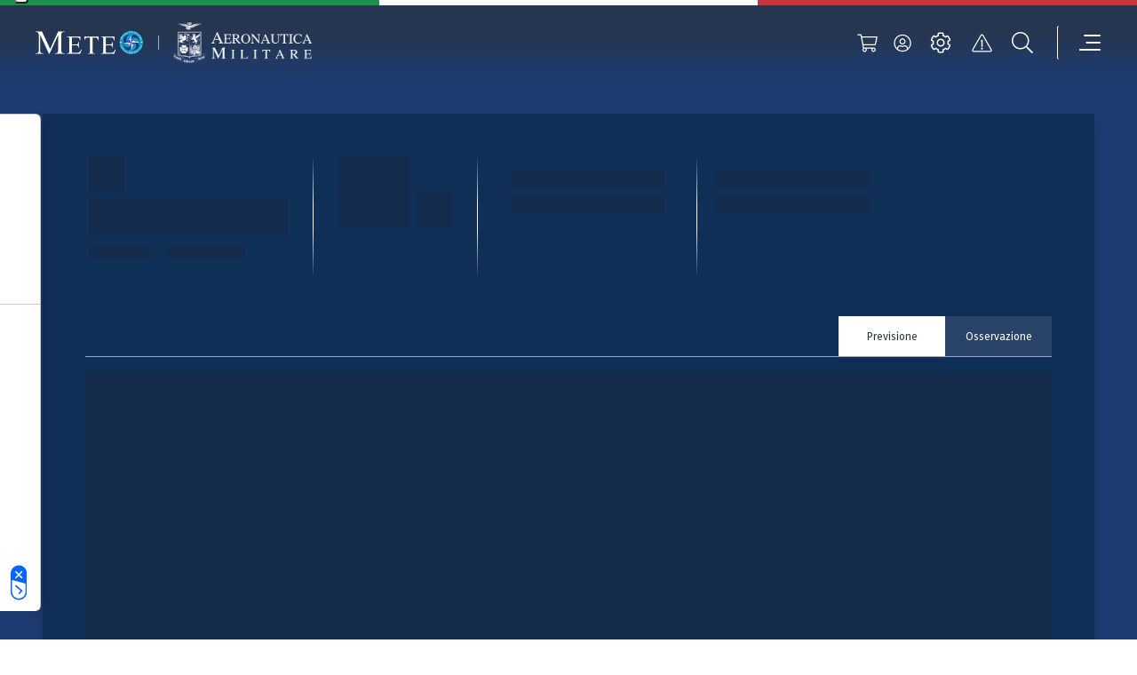

--- FILE ---
content_type: text/html; charset=UTF-8
request_url: https://www.meteoam.it/it/meteo-citta/sant-egidio-alla-vibrata
body_size: 9014
content:




<!DOCTYPE html>
<html lang="en">
	<head>
		<!-- Required meta tags -->
		<meta charset="utf-8" />
		<meta name="viewport" content="width=device-width, initial-scale=1" />

		
		
		

	


	
	<title>Previsioni Meteo Sant'Egidio alla Vibrata | Meteo Aeronautica Militare</title>
	<meta name = "description" content="Scopri le previsioni meteo per la città di Sant'Egidio alla Vibrata più aggiornate, fino a 3 giorni prima, elaborate da Meteo Aeronautica Militare.">
	<meta name = "robots" content = "index, follow">
	
	<meta property="og:title" content="Previsioni Meteo Sant'Egidio alla Vibrata | Meteo Aeronautica Militare">
	
	<meta name="twitter:card" content="summary" />
	<meta name="twitter:title" content="Previsioni Meteo Sant'Egidio alla Vibrata | Meteo Aeronautica Militare" />
	<meta name="twitter:description" content="Scopri le previsioni meteo per la città di Sant'Egidio alla Vibrata più aggiornate, fino a 3 giorni prima, elaborate da Meteo Aeronautica Militare." />


		
		





	
		<!-- (OLD COOCKIE) CookiePro Cookies Consent Notice start for www.meteoam.it 
		<script src="https://cookie-cdn.cookiepro.com/scripttemplates/otSDKStub.js"  type="text/javascript" charset="UTF-8" data-domain-script="418ed025-db07-47bb-b8f5-7c262fee77d4" ></script>
		<script type="text/javascript">
			function OptanonWrapper() { }
		</script> -->
		<!-- CookiePro Cookies Consent Notice end for www.meteoam.it -->

                <script type="text/javascript" src="//embeds.iubenda.com/widgets/71968a5a-2228-4929-a9f8-d5f53296e11c.js"></script>
						
		<!-- Style CSS -->
		<link rel="stylesheet" href="//www-static.meteoam.it/674/AMstyleCSS.css" />

		<!-- Web Components -->
		<script defer src="https://www-static.meteoam.it/674/AMwebcomponents.bundle.js"></script>
		
		<!-- Matomo -->
		    <script>
		        var _paq = window._paq = window._paq || [];
		        /* tracker methods like "setCustomDimension" should be called before "trackPageView" */
		        _paq.push(['trackPageView']);
		        _paq.push(['enableLinkTracking']);
		        (function () {
		            var u = "//analytics.difesa.it/";
		            _paq.push(['setTrackerUrl', u + 'analytics.php']);
		            _paq.push(['setSiteId', '10']);
		            var d = document, g = d.createElement('script'), s = d.getElementsByTagName('script')[0];
		            //g.async = true; g.src = u + 'matomo.js'; s.parentNode.insertBefore(g, s);
		            g.type = "text/javascript"; g.async = true; g.defer = true; g.src = u + "analytics.php"; s.parentNode.insertBefore(g, s);
		        })();
		    </script>
		<!-- End Matomo Code -->
		
		
		<link rel="dns-prefetch" href="//api.meteoam.it/">
		<link rel="dns-prefetch" href="//www-static.meteoam.it/">
		<link rel="preconnect" href="https://api.meteoam.it" />
		<link rel="preconnect" href="https://www-static.meteoam.it" />
				


	</head>
	<body>
		
		<noscript>You need to enable JavaScript to run this app.</noscript>
		
		

	
	
	<!-------- start:: Iframe Listener  -------->
	
		
			<script>
				var iframeData =  {"AMGenericLinkPage":{"_link_":"https://www.meteoam.it/it/dettaglio-localita-generica","id":1665041137015}};
			</script>
			<section class="web-component" data-web-app="IframeListener" data-wcs-varname="iframeData"></section>
		
		
		
	<!-------- end:: Iframe Listener  -------->
	
	
			<header id="header" class="container-fluid position-fixed blurred">
			<!-------- start:: Istitutional Flag  -------->
			<section>
				<div class="row italian-flag">
					<div class="col green-section"></div>
					<div class="col white-section"></div>
					<div class="col red-section"></div>
				</div>
			</section>
			<!-------- end:: Istitutional Flag  -------->

			<!-------- start:: Navbar -------->
			<div class="container">
				<div id="menu" class="row justify-content-between align-items-center navbar" role="navigation">
					<!-------- start:: Navbar Logos  -------->										
					<div class="logos-section-container">
						<div class="logos-section-row">
							<div class="logos-section-col am-home-logo">
								<a title="Homepage"  href="https://www.meteoam.it/it/home">
									<img src="https://cm.meteoam.it/it/media/1579687924042/native/LogoMeteo.png" 
										alt="Homepage"
										width="169" 
										height="70" />
								</a>
							</div>
							<div class="am-logo-home-vr"></div>
								
								
						         <div class="logos-section-col logo-0">
									<a href="http://www.aeronautica.difesa.it" 
							         	title="Aeronautica Militare" 
							         	target="_blank">
							         	<img
											src="https://cm.meteoam.it/it/media/1579687924097/native/Araldica_AM_Negativo.png"
											alt="Aeronautica Militare"
											height="31"
											width="156"
										/>
							         </a>
								</div>					         
				    		
							
						</div>
					</div>
					<!-------- end:: Navbar Logos  -------->

					<!-------- start:: Navbar Utilities  -------->
					<div class="col-auto d-flex">
						<script>
							var cartStatus = {"restapi_ecommerce":"https://api.meteoam.it/ecommerce","Labels":{},"URL_Cart":"https://www.meteoam.it/it/dati-e-prodotti"};
						</script>
						<section class="web-component" data-web-app="CartStatus" data-wcs-varname="cartStatus"></section>
						
					
						<script>
							var loginStatus =  {"URL_Login":"https://www.meteoam.it/it/login","URL_PrivateArea":"https://www.meteoam.it/it/area-privata"};
						</script>
						<section class="web-component" data-web-app="LoginStatus" data-wcs-varname="loginStatus"></section>
						<section class="web-component" data-web-app="HeaderNavbar"></section>
					</div>
					<!-------- end:: Navbar Utilities  -------->
				</div>
			</div>
			<!-------- end:: Navbar  -------->
			<script>
				var headerData =  {"settings_data":{"mobile_title":"Impostazioni del sito","icon_text":"LEGENDA SIMBOLI","settings_text":"\u00c9 possibile definire le unit\u00e0 di misura preferite da applicare al Meteogramma delle previsioni di punto cui si accede dal campo di ricerca delle localit\u00e0.\r\nPer informazioni sulla simbologia in uso consultare la legenda al link in basso","settings":[{"setting_id":"Temperatura","setting_name":"Temperatura","options":[{"id":1,"value":"Celsius"},{"id":2,"value":"Fahrenheit"}]},{"setting_id":"DirezioneVento","setting_name":"Direzione del vento","options":[{"id":1,"value":"Gradi"},{"id":2,"value":"Punti Cardinali"}]},{"setting_id":"VelocitaVento","setting_name":"Velocit\u00e0 del vento","options":[{"id":1,"value":"Km/h"},{"id":2,"value":"Nodi"}]}],"_link_":"https://www.meteoam.it/it/legenda-simboli"},"menu_data":[{"subtype":"AMCategoryPage","children":[{"subtype":"AMCategoryPage","children":[{"subtype":"AMCategoryPage","children":[{"subtype":"AMMapPage","ncode":"Placed","_link_":"https://www.meteoam.it/it/mappa-previsioni-osservazioni","nrank":"1","id":1579688102993,"AMMenuLabel":"Mappa di dettaglio","type":"Page","parents":[]},{"subtype":"AMMapPage","ncode":"Placed","_link_":"https://www.meteoam.it/it/pagina-mappa-radar-predittivo","nrank":"2","id":6666603506390,"AMMenuLabel":"Radar e Intelligenza Artificiale","type":"Page","parents":[]}],"ncode":"Placed","nrank":"2","id":6666603506031,"AMMenuLabel":"Mappe","type":"Page","parents":[]},{"subtype":"AMCategoryPage","children":[{"subtype":"AMMapPage","ncode":"Placed","_link_":"https://www.meteoam.it/it/previsioni-mare","nrank":"1","id":1665041100001,"AMMenuLabel":"Mappa Mare","type":"Page","parents":[]},{"subtype":"AMMapPage","ncode":"Placed","_link_":"https://www.meteoam.it/it/meteomar","nrank":"2","id":1665041136041,"AMMenuLabel":"Mappa Meteomar","type":"Page","parents":[]},{"subtype":"AMGenericPage","ncode":"Placed","_link_":"https://www.meteoam.it/it/messaggio-meteomar","nrank":"3","id":6666601278581,"AMMenuLabel":"Bollettino Meteomar","type":"Page","parents":[]},{"subtype":"AMMapPage","ncode":"Placed","_link_":"https://www.meteoam.it/it/avviso-burrasca","nrank":"4","id":1665041136148,"AMMenuLabel":"Avviso di burrasca","type":"Page","parents":[]}],"ncode":"Placed","nrank":"3","id":1579687924803,"AMMenuLabel":"Mare","type":"Page","parents":[]},{"subtype":"AMCategoryPage","children":[{"subtype":"AMMapPage","ncode":"Placed","_link_":"https://www.meteoam.it/it/mappa-montagna","nrank":"1","id":1665041140962,"AMMenuLabel":"Mappa Montagna","type":"Page","parents":[]},{"subtype":"AMGenericPage","ncode":"Placed","_link_":"https://www.meteoam.it/it/meteomont","nrank":"2","id":1665041229622,"AMMenuLabel":"Meteomont","type":"Page","parents":[]}],"ncode":"Placed","nrank":"4","id":6666601245008,"AMMenuLabel":"Montagna","type":"Page","parents":[]},{"subtype":"AMCategoryPage","children":[{"subtype":"AMGenericPage","ncode":"Placed","_link_":"https://www.meteoam.it/it/osservazione-co2","nrank":"1","id":1665040946872,"AMMenuLabel":"CO2","type":"Page","parents":[]},{"subtype":"AMGenericPage","ncode":"Placed","_link_":"https://www.meteoam.it/it/ozono-sondaggio","nrank":"2","id":1665041117565,"AMMenuLabel":"Ozono Sondaggio","type":"Page","parents":[]},{"subtype":"AMGenericPage","ncode":"Placed","_link_":"https://www.meteoam.it/it/osservazione-ozono-uv","nrank":"3","id":1665040948274,"AMMenuLabel":"Ozono UV","type":"Page","parents":[]},{"subtype":"AMGenericPage","ncode":"Placed","_link_":"https://www.meteoam.it/it/metano","nrank":"4","id":1665041117295,"AMMenuLabel":"Metano","type":"Page","parents":[]}],"ncode":"Placed","nrank":"5","id":1579687924838,"AMMenuLabel":"Osservazioni Ambientali","type":"Page","parents":[]},{"subtype":"AMGenericPage","ncode":"Placed","_link_":"https://www.meteoam.it/it/previsioni-testuali","nrank":"6","id":1579688104185,"AMMenuLabel":"Previsioni Testuali","type":"Page","parents":[]},{"subtype":"AMCategoryPage","children":[{"subtype":"AMMapPage","ncode":"Placed","_link_":"https://www.meteoam.it/it/abruzzo","nrank":"1","id":1665041387339,"AMMenuLabel":"Abruzzo","type":"Page","parents":[]},{"subtype":"AMMapPage","ncode":"Placed","_link_":"https://www.meteoam.it/it/basilicata","nrank":"2","id":1665041387954,"AMMenuLabel":"Basilicata","type":"Page","parents":[]},{"subtype":"AMMapPage","ncode":"Placed","_link_":"https://www.meteoam.it/it/calabria","nrank":"3","id":1665041388098,"AMMenuLabel":"Calabria","type":"Page","parents":[]},{"subtype":"AMMapPage","ncode":"Placed","_link_":"https://www.meteoam.it/it/campania","nrank":"4","id":1665041388201,"AMMenuLabel":"Campania","type":"Page","parents":[]},{"subtype":"AMMapPage","ncode":"Placed","_link_":"https://www.meteoam.it/it/emilia-romagna","nrank":"5","id":1665041388443,"AMMenuLabel":"Emilia Romagna","type":"Page","parents":[]},{"subtype":"AMMapPage","ncode":"Placed","_link_":"https://www.meteoam.it/it/friuli-venezia-giulia","nrank":"6","id":1665041388920,"AMMenuLabel":"Friuli Venezia Giulia","type":"Page","parents":[]},{"subtype":"AMMapPage","ncode":"Placed","_link_":"https://www.meteoam.it/it/lazio","nrank":"7","id":1665040942841,"AMMenuLabel":"Lazio","type":"Page","parents":[]},{"subtype":"AMMapPage","ncode":"Placed","_link_":"https://www.meteoam.it/it/liguria","nrank":"8","id":1665041389488,"AMMenuLabel":"Liguria","type":"Page","parents":[]},{"subtype":"AMMapPage","ncode":"Placed","_link_":"https://www.meteoam.it/it/lombardia","nrank":"9","id":1665041389955,"AMMenuLabel":"Lombardia","type":"Page","parents":[]},{"subtype":"AMMapPage","ncode":"Placed","_link_":"https://www.meteoam.it/it/marche","nrank":"10","id":1665041390075,"AMMenuLabel":"Marche","type":"Page","parents":[]},{"subtype":"AMMapPage","ncode":"Placed","_link_":"https://www.meteoam.it/it/molise","nrank":"11","id":1665041390309,"AMMenuLabel":"Molise","type":"Page","parents":[]},{"subtype":"AMMapPage","ncode":"Placed","_link_":"https://www.meteoam.it/it/piemonte","nrank":"12","id":1665041391450,"AMMenuLabel":"Piemonte","type":"Page","parents":[]},{"subtype":"AMMapPage","ncode":"Placed","_link_":"https://www.meteoam.it/it/puglia","nrank":"13","id":1665041391709,"AMMenuLabel":"Puglia","type":"Page","parents":[]},{"subtype":"AMMapPage","ncode":"Placed","_link_":"https://www.meteoam.it/it/sardegna","nrank":"14","id":1665041392028,"AMMenuLabel":"Sardegna","type":"Page","parents":[]},{"subtype":"AMMapPage","ncode":"Placed","_link_":"https://www.meteoam.it/it/sicilia","nrank":"15","id":1665041392577,"AMMenuLabel":"Sicilia","type":"Page","parents":[]},{"subtype":"AMMapPage","ncode":"Placed","_link_":"https://www.meteoam.it/it/toscana","nrank":"16","id":1665041392762,"AMMenuLabel":"Toscana","type":"Page","parents":[]},{"subtype":"AMMapPage","ncode":"Placed","_link_":"https://www.meteoam.it/it/trentino-alto-adige","nrank":"17","id":1665041393354,"AMMenuLabel":"Trentino Alto Adige","type":"Page","parents":[]},{"subtype":"AMMapPage","ncode":"Placed","_link_":"https://www.meteoam.it/it/umbria","nrank":"18","id":1665041393553,"AMMenuLabel":"Umbria","type":"Page","parents":[]},{"subtype":"AMMapPage","ncode":"Placed","_link_":"https://www.meteoam.it/it/val-d-aosta","nrank":"19","id":1665041396809,"AMMenuLabel":"Valle d'Aosta","type":"Page","parents":[]},{"subtype":"AMMapPage","ncode":"Placed","_link_":"https://www.meteoam.it/it/veneto","nrank":"20","id":1665041397148,"AMMenuLabel":"Veneto","type":"Page","parents":[]}],"ncode":"Placed","nrank":"7","id":6666601054129,"AMMenuLabel":"Previsioni Regionali","type":"Page","parents":[]},{"subtype":"AMMapPage","ncode":"Placed","_link_":"https://www.meteoam.it/it/previsioni-fine-settimana","nrank":"8","id":1665041446801,"AMMenuLabel":"Previsioni Fine Settimana","type":"Page","parents":[]},{"subtype":"AMGenericPage","ncode":"Placed","_link_":"https://www.meteoam.it/it/previsioni-mensili","nrank":"9","id":1665041100958,"AMMenuLabel":"Previsioni Mensili","type":"Page","parents":[]}],"ncode":"Placed","nrank":"1","id":1579687924795,"AMMenuLabel":"Osservazioni e Previsioni","type":"Page","parents":[]},{"subtype":"AMCategoryPage","children":[{"subtype":"AMGenericPage","ncode":"Placed","_link_":"https://www.meteoam.it/it/segnalazione-fenomeni-intensi","nrank":"1","id":1579688103246,"AMMenuLabel":"Segnalazione Fenomeni Intensi","type":"Page","parents":[]},{"subtype":"AMGenericPage","ncode":"Placed","_link_":"https://www.meteoam.it/it/cicloni-tropicali","nrank":"2","id":1665041117458,"AMMenuLabel":"Cicloni tropicali","type":"Page","parents":[]},{"subtype":"AMGenericPage","ncode":"Placed","_link_":"https://www.meteoam.it/it/storm-naming","nrank":"3","id":1665041117592,"AMMenuLabel":"Storm naming","type":"Page","parents":[]}],"ncode":"Placed","nrank":"2","id":1579687924914,"AMMenuLabel":"Fenomeni Intensi","type":"Page","parents":[]},{"subtype":"AMCategoryPage","children":[{"subtype":"AMGenericPage","ncode":"Placed","_link_":"https://www.meteoam.it/it/swll","nrank":"1","id":1579687998087,"AMMenuLabel":"Carta Significativa - SWLL e SWH","type":"Page","parents":[]},{"subtype":"AMGenericPage","ncode":"Placed","_link_":"https://www.meteoam.it/it/metar-taf","nrank":"2","id":1579688117127,"AMMenuLabel":"Metar e Taf","type":"Page","parents":[]},{"subtype":"AMGenericPage","ncode":"Placed","_link_":"https://www.meteoam.it/it/sigmet","nrank":"3","id":1579688108348,"AMMenuLabel":"Sigmet","type":"Page","parents":[]},{"subtype":"AMGenericPage","ncode":"Placed","_link_":"https://www.meteoam.it/it/airmet","nrank":"4","id":1579688107507,"AMMenuLabel":"Airmet","type":"Page","parents":[]},{"subtype":"AMGenericPage","ncode":"Placed","_link_":"https://www.meteoam.it/it/gafor","nrank":"5","id":1579688010702,"AMMenuLabel":"Gafor","type":"Page","parents":[]},{"subtype":"AMGenericPage","ncode":"Placed","_link_":"https://www.meteoam.it/it/effemeridi","nrank":"6","id":6666602290719,"AMMenuLabel":"Effemeridi","type":"Page","parents":[]}],"ncode":"Placed","nrank":"3","id":1579688014879,"AMMenuLabel":"Meteorologia Aeronautica","type":"Page","parents":[]},{"subtype":"AMCategoryPage","children":[{"subtype":"AMGenericPage","ncode":"Placed","_link_":"https://www.meteoam.it/it/quota","nrank":"2","id":1665041102972,"AMMenuLabel":"Quota","type":"Page","parents":[]},{"subtype":"AMGenericPage","ncode":"Placed","_link_":"https://www.meteoam.it/it/suolo","nrank":"3","id":1665041103408,"AMMenuLabel":"Suolo","type":"Page","parents":[]}],"ncode":"Placed","nrank":"4","id":1579687924970,"AMMenuLabel":"Produzione Grafica","type":"Page","parents":[]},{"subtype":"AMCategoryPage","children":[{"subtype":"AMGenericPage","ncode":"Placed","_link_":"https://www.meteoam.it/it/meteosat","nrank":"1","id":1579687998373,"AMMenuLabel":"Satellite","type":"Page","parents":[]},{"subtype":"AMGenericPage","ncode":"Placed","_link_":"https://www.meteoam.it/it/space-weather","nrank":"2","id":1665040908555,"AMMenuLabel":"Space weather","type":"Page","parents":[]}],"ncode":"Placed","nrank":"6","id":1579687925040,"AMMenuLabel":"Dallo Spazio","type":"Page","parents":[]}],"ncode":"Placed","nrank":"1","id":1579687924794,"AMMenuLabel":"Meteo","type":"Page","parents":[]},{"subtype":"AMCategoryPage","children":[{"subtype":"AMNewsPage","ncode":"Placed","_link_":"https://www.meteoam.it/it/notizie","nrank":"1","id":1579687924708,"AMMenuLabel":"Notizie","type":"Page","parents":[]},{"subtype":"AMMagazinePage","ncode":"Placed","_link_":"https://www.meteoam.it/it/rivista-di-meteorologia","nrank":"2","id":1579687965637,"AMMenuLabel":"Rivista di Meteorologia Aeronautica","type":"Page","parents":[]},{"subtype":"AMCardPage","ncode":"Placed","_link_":"https://www.meteoam.it/it/atlante-delle-nubi","nrank":"3","id":6666603436794,"AMMenuLabel":"Atlante delle nubi","type":"Page","parents":[]},{"subtype":"AMGalleryPage","ncode":"Placed","_link_":"https://www.meteoam.it/it/galleria-fotografica","nrank":"4","id":1579687963044,"AMMenuLabel":"Galleria Fotografica","type":"Page","parents":[]},{"subtype":"AMCategoryPage","children":[{"subtype":"AMGenericPage","ncode":"Placed","_link_":"https://www.meteoam.it/it/contributo-alla-difesa","nrank":"1","id":1665040912143,"AMMenuLabel":"Contributo alla Difesa","type":"Page","parents":[]},{"subtype":"AMGenericPage","ncode":"Placed","_link_":"https://www.meteoam.it/it/contributo-alla-salvaguardia-della-vita-umana","nrank":"2","id":1665041557062,"AMMenuLabel":"Contributo alla salvaguardia della vita umana","type":"Page","parents":[]},{"subtype":"AMGenericPage","ncode":"Placed","_link_":"https://www.meteoam.it/it/collaborazioni-nazionali-ed-internazionali","nrank":"3","id":1665040900630,"AMMenuLabel":"Collaborazioni Nazionali ed Internazionali","type":"Page","parents":[]},{"subtype":"AMGenericPage","ncode":"Placed","_link_":"https://www.meteoam.it/it/assistenza-al-volo","nrank":"4","id":1665040896326,"AMMenuLabel":"Assistenza al volo","type":"Page","parents":[]},{"subtype":"AMGenericPage","ncode":"Placed","_link_":"https://www.meteoam.it/it/rete-osservativa","nrank":"5","id":1665040911966,"AMMenuLabel":"Rete Osservativa","type":"Page","parents":[]},{"subtype":"AMGenericPage","ncode":"Placed","_link_":"https://www.meteoam.it/it/disponibilita-dati","nrank":"6","id":1665041556547,"AMMenuLabel":"Dati Disponibili","type":"Page","parents":[]},{"subtype":"AMGenericPage","ncode":"Placed","_link_":"https://www.meteoam.it/it/modellistica-numerica-servizio-meteorologico-aeronautica","nrank":"7","id":1665040900629,"AMMenuLabel":"Modellistica Numerica","type":"Page","parents":[]},{"subtype":"AMGenericPage","ncode":"Placed","_link_":"https://www.meteoam.it/it/attendibilita-previsioni","nrank":"8","id":1665040912210,"AMMenuLabel":"Attendibilit\u00e0 Previsioni","type":"Page","parents":[]},{"subtype":"AMGenericPage","ncode":"Placed","_link_":"https://www.meteoam.it/it/verifica-dei-modelli-meteorologici","nrank":"9","id":1665040912618,"AMMenuLabel":"Verifica dei Modelli Meteorologici","type":"Page","parents":[]},{"subtype":"AMGenericPage","ncode":"Placed","_link_":"https://www.meteoam.it/it/il-radar-meteorologico","nrank":"10","id":6666603661436,"AMMenuLabel":"Il Radar Meteorologico e la Veglia Aeronautica","type":"Page","parents":[]},{"subtype":"AMGenericPage","ncode":"Placed","_link_":"https://www.meteoam.it/it/i-fulmini","nrank":"11","id":6666602848932,"AMMenuLabel":"I Fulmini","type":"Page","parents":[]},{"subtype":"AMGenericPage","ncode":"Placed","_link_":"https://www.meteoam.it/it/temporali-autorigeneranti","nrank":"12","id":6666603728568,"AMMenuLabel":"Temporali e sistemi Convettivi a Mesoscala V-Shaped","type":"Page","parents":[]},{"subtype":"AMGenericPage","ncode":"Placed","_link_":"https://www.meteoam.it/it/scie-di-condensazione-20250422","nrank":"13","id":6666603070110,"AMMenuLabel":"Le Scie di Condensazione","type":"Page","parents":[]},{"subtype":"AMGenericPage","ncode":"Placed","_link_":"https://www.meteoam.it/it/cenere-vulcanica-20250407","nrank":"14","id":6666603014891,"AMMenuLabel":"Cenere Vulcanica","type":"Page","parents":[]},{"subtype":"AMGenericPage","ncode":"Placed","_link_":"https://www.meteoam.it/it/autosonda","nrank":"15","id":6666601523639,"AMMenuLabel":"Radiosondaggio automatico","type":"Page","parents":[]},{"subtype":"AMGenericPage","ncode":"Placed","_link_":"https://www.meteoam.it/it/le-previsioni-mensili","nrank":"16","id":1665041468982,"AMMenuLabel":"Le previsioni mensili","type":"Page","parents":[]}],"ncode":"Placed","nrank":"5","id":1579687925264,"AMMenuLabel":"Attivit\u00e0 e Cultura Meteorologica","type":"Page","parents":[]}],"ncode":"Placed","nrank":"2","id":1579687925242,"AMMenuLabel":"Notizie e Approfondimenti","type":"Page","parents":[]},{"subtype":"AMEcommercePage","ncode":"Placed","_link_":"https://www.meteoam.it/it/dati-e-prodotti","nrank":"3","id":6666601345305,"AMMenuLabel":"Dati e Prodotti","type":"Page","parents":[]},{"subtype":"AMCategoryPage","children":[{"subtype":"AMGenericPage","ncode":"Placed","_link_":"https://www.meteoam.it/it/cenni-storici","nrank":"1","id":1665040900898,"AMMenuLabel":"Storia","type":"Page","parents":[]},{"subtype":"AMCategoryPage","children":[{"subtype":"AMGenericPage","ncode":"Placed","_link_":"https://www.meteoam.it/it/ufficio-aviazione-generale-meteorologia","nrank":"1","id":1665040900597,"AMMenuLabel":"Stato Maggiore Aeronautica Militare - Ufficio Aviazione Generale e Meteorologia","type":"Page","parents":[]},{"subtype":"AMGenericPage","ncode":"Placed","_link_":"https://www.meteoam.it/it/centro-meteorologia-climatologia-aerospaziale","nrank":"2","id":1665040909803,"AMMenuLabel":"Centro Nazionale di Meteorologia e Climatologia Aerospaziale","type":"Page","parents":[]},{"subtype":"AMGenericPage","ncode":"Placed","_link_":"https://www.meteoam.it/it/centro-tecnico-per-la-meteorologia","nrank":"3","id":1665040909828,"AMMenuLabel":"Centro Tecnico per la Meteorologia","type":"Page","parents":[]},{"subtype":"AMGenericPage","ncode":"Placed","_link_":"https://www.meteoam.it/it/centro-aeronautica-militare-montagna","nrank":"4","id":1665040909872,"AMMenuLabel":"Centro Aeronautica Militare di Montagna","type":"Page","parents":[]},{"subtype":"AMGenericPage","ncode":"Placed","_link_":"https://www.meteoam.it/it/comando-squadra-aerea","nrank":"5","id":1665040912702,"AMMenuLabel":"Comando della Squadra Aerea \u2013 Ufficio per la Meteorologia ","type":"Page","parents":[]},{"subtype":"AMGenericPage","ncode":"Placed","_link_":"https://www.meteoam.it/it/comando-operazioni-aerospaziali","nrank":"6","id":1665040954750,"AMMenuLabel":"Ufficio Meteorologico del Comando Operazioni Aerospaziali","type":"Page","parents":[]}],"ncode":"Placed","nrank":"2","id":1665040912289,"AMMenuLabel":"Enti del Servizio Meteorologico","type":"Page","parents":[]},{"subtype":"AMCategoryPage","children":[{"subtype":"AMMSiteSectionsListPage","ncode":"Placed","_link_":"https://www.meteoam.it/it/collaborazioni-internazionali","nrank":"1","id":1665041615773,"AMMenuLabel":"Collaborazioni Internazionali","type":"Page","parents":[]},{"subtype":"AMCategoryPage","children":[{"Assoc_Named_AMAssetLinked":{"AMTarget":"_blank","name":"Ministero della Difesa","AMURL":"https://www.difesa.it/"},"subtype":"AMLinkPage","ncode":"Placed","nrank":"1","_link_":"https://www.difesa.it/","id":1665041107702,"AMMenuLabel":"Ministero della Difesa","type":"Page","parents":[],"target":"_blank"},{"Assoc_Named_AMAssetLinked":{"AMTarget":"_blank","name":"Aeronautica Militare","AMURL":"https://www.aeronautica.difesa.it/"},"subtype":"AMLinkPage","ncode":"Placed","nrank":"2","_link_":"https://www.aeronautica.difesa.it/","id":1665041107731,"AMMenuLabel":"Aeronautica Militare","type":"Page","parents":[],"target":"_blank"},{"Assoc_Named_AMAssetLinked":{"AMTarget":"_blank","name":"Dipartimento di Protezione Civile \u2013 DPC","AMURL":"https://www.protezionecivile.gov.it/it/"},"subtype":"AMLinkPage","ncode":"Placed","nrank":"3","_link_":"https://www.protezionecivile.gov.it/it/","id":1665041107766,"AMMenuLabel":"Dipartimento di Protezione Civile \u2013 DPC","type":"Page","parents":[],"target":"_blank"},{"Assoc_Named_AMAssetLinked":{"AMTarget":"_blank","name":"World Meteorological Organization \u2013 WMO","AMURL":"https://public.wmo.int/en"},"subtype":"AMLinkPage","ncode":"Placed","nrank":"4","_link_":"https://public.wmo.int/en","id":1665041107800,"AMMenuLabel":"World Meteorological Organization \u2013 WMO","type":"Page","parents":[],"target":"_blank"},{"Assoc_Named_AMAssetLinked":{"AMTarget":"_blank","name":"International Civil Aviation Organization Interna \u2013 ICAO","AMURL":"https://www.icao.int/"},"subtype":"AMLinkPage","ncode":"Placed","nrank":"5","_link_":"https://www.icao.int/","id":1665041107834,"AMMenuLabel":"International Civil Aviation Organization Interna \u2013 ICAO","type":"Page","parents":[],"target":"_blank"},{"Assoc_Named_AMAssetLinked":{"AMTarget":"_blank","name":"European Centre for Medium-Range Weather Forecast-ECM","AMURL":"https://www.ecmwf.int/"},"subtype":"AMLinkPage","ncode":"Placed","nrank":"6","_link_":"https://www.ecmwf.int/","id":1665041107868,"AMMenuLabel":"European Centre for Medium \u2013 Range Weather Forecast  - ECMWF","type":"Page","parents":[],"target":"_blank"},{"Assoc_Named_AMAssetLinked":{"AMTarget":"_blank","name":"European Organization for the Exploitation of Meteorological","AMURL":"https://www.eumetsat.int"},"subtype":"AMLinkPage","ncode":"Placed","nrank":"7","_link_":"https://www.eumetsat.int","id":1665041107902,"AMMenuLabel":"European Organization for the Exploitation of Meteorological Satellites - EUMETSAT","type":"Page","parents":[],"target":"_blank"},{"Assoc_Named_AMAssetLinked":{"AMTarget":"_blank","name":"EUMETNET","AMURL":"https://www.eumetnet.eu"},"subtype":"AMLinkPage","ncode":"Placed","nrank":"8","_link_":"https://www.eumetnet.eu","id":1665041107938,"AMMenuLabel":"EUMETNET","type":"Page","parents":[],"target":"_blank"},{"Assoc_Named_AMAssetLinked":{"AMTarget":"_blank","name":"Intergovernmental Panel on Climate Change - IPCC","AMURL":"https://www.ipcc.ch/"},"subtype":"AMLinkPage","ncode":"Placed","nrank":"9","_link_":"https://www.ipcc.ch/","id":1665041107972,"AMMenuLabel":"Intergovernmental Panel on Climate Change - IPCC","type":"Page","parents":[],"target":"_blank"}],"ncode":"Placed","nrank":"3","id":1579687925322,"AMMenuLabel":"Siti Istituzionali","type":"Page","parents":[]}],"ncode":"Placed","nrank":"3","id":1579687925329,"AMMenuLabel":"Attivit\u00e0 Istituzionali","type":"Page","parents":[]},{"subtype":"AMGenericPage","ncode":"Placed","_link_":"https://www.meteoam.it/it/come-contattarci","nrank":"4","id":1665040910023,"AMMenuLabel":"Contatti","type":"Page","parents":[]}],"ncode":"Placed","nrank":"5","id":1579687925277,"AMMenuLabel":"Organizzazione","type":"Page","parents":[]}],"search_data":{"serviceURL":"https://api.meteoam.it/v1/search","Labels":{"Search_Title":"Ricerca","Search_CTA":"Cerca","Search_InputPlaceholder":"Cerca all\u2019interno del sito...","Searched_Results":"Risultati trovati:","LoadMore_CTA":"Cerca altri risultati","NoResults":"Nessun risultato trovato","ErrorMessage":"E\u2019 stato riscontrato un problema. Riprova per favore."}},"alert_data":{"_link_":"https://www.meteoam.it/it/segnalazione-fenomeni-intensi","TextFromServer":{"validityHours":48,"AMItemsNumber":1,"query":"type eq \"Integration-Message\" and name sw \"AVVISI/FXIY97\"","Title":"Avvisi Fenomeni intensi","AMChannel":"76057f5ddfc0483d899635d5b60152d7","Info":null,"URL":"https://cm.meteoam.it/content/published/api/v1.1/items?channelToken=76057f5ddfc0483d899635d5b60152d7&fields=all&limit=1&orderBy=fields.date:desc","AMAdditionalQuery":"and name sw \"AVVISI/FXIY97\"","Type":"Integration","AMIntegrationType":"Integration-Message","subtype":"AMImageIntegration","AMRemoveHeader":"Si","linesToRemove":1,"id":1579688109334,"AMAdditionalInfo":"{\"data\":{\"integrationType\":\"Integration-Message\",\"integrationImage\":{\"forecastImage\":false,\"getLastCourse\":false},\"integrationMessage\":{\"validityHours\":48}}}"},"Labels":{"Alert_Title":"Previsioni fenomeni intensi","Alert_Subtitle":"a cura del C.N.M.C.A.","Alert_CTA":"VISUALIZZA I FENOMENI INTENSI PRECEDENTI","Secondary_Link":"Vsualizza la pagina storm naming"},"_secondarylink_":"https://www.meteoam.it/it/storm-naming"}};
			</script>
			<section class="web-component" data-wcs-varname="headerData" data-web-app="HeaderPanel"></section>
		</header>	
	

		<!-------- start:: Header  -------->
		
		<!-------- end:: Header  -------->
		
		







	<script>
		var detail_city_obj = {"BackgroundImages":{},"labels":{"Wind":"Vento","MainParameters":"Situazione attuale","Position":"Posizione","Error":"Ops. Si \u00e8 verificato un problema. Per favore, ricarica la pagina.","TabForecast":"Previsione","Pressure":"Pressione","TodayForecast":"Previsione Odierna","Station":"Stazione","Sunset":"Tramonto","LastNewsTitle":"Ultimi Articoli","SEOTitle":"Previsioni Meteo %_nomecitta_% | Meteo Aeronautica Militare","SEODescription":"Scopri le previsioni meteo per la citt\u00e0 di %_nomecitta_% pi\u00f9 aggiornate, fino a 3 giorni prima, elaborate da Meteo Aeronautica Militare.","TabObservation":"Tempo in atto","SecondaryParameters":"Informazioni addizionali","Dew":"Punto di rugiada","Humidity":"Umidit\u00e0","TodayObservation":"Osservazione Odierna","Sunrise":"Alba","HorizontalVisibility":"Visibilit\u00e0 orizzontale","Barometer":"Barometro"},"serviceForecastURL":"https://api.meteoam.it/deda-meteograms/api/GetMeteogram/preset1/","serviceObservationURL":"https://api.meteoam.it/deda-ows/api/GetStationRadius/"}		
	</script>


		
		
		








	<script>
		var location_city_1579688201682 = [{"name":"Sant'Egidio alla Vibrata","lon":"13.719129999999998","region":"Abruzzo","lat":"42.82375"}];		
	</script>
	
	
	<!-------- start:: Meteogram City Section Dettaglio -------->
	<section class="web-component" data-web-app="MeteogramCityPage" data-wcs-varname="detail_city_obj" data-wcs-city='location_city_1579688201682'></section>
	<!-------- end:: Meteogram City Section Dettaglio   -------->
	<script>
		var map_1579688201682 = {
				"url":"https://www-static.meteoam.it/maps/index.html?map=dettaglio&flyto=42.82375,13.719129999999998,9",
				id:"1579688201682"
			};		
	</script>
	
	<section class="web-component" data-web-app="IframeComponent" data-wcs-varname="map_1579688201682"></section>
	
	
		
	







		<!-- start:: News -->        
        <div id="news_homepage" class="container-fluid">
			<div class="news-main-container">
				
			    
			    	
			    
			    
			</div>
		</div>
        <!-------- end:: News  -------->



		
		





	
	
	<!-------- start:: Istitutional Flag  -------->
		<section>
		    <div class="row italian-flag">
		        <div class="col green-section"></div>
		        <div class="col white-section"></div>
		        <div class="col red-section"></div>
		    </div>
		</section>
	<!-------- end:: Istitutional Flag  -------->
	
	<!-------- start:: Footer  -------->
		<footer class="container-fluid">

			<!-- start:: Desktop Main Footer -->
			<div id="desktop-main-footer" class="container desktop-main-footer">
				<div class="row">
					<div class="col-3">
						<h5 class="nav-title-text">PREVISIONI</h5>
						<ul class="nav flex-column">
													         
						         <li>
						         	<a 
						         		title="Mappa di dettaglio" 
						         		href="https://www.meteoam.it/it/mappa-previsioni-osservazioni"
						         		target="_self">
						         			Mappa di dettaglio
						         	</a>						         	
						         </li>
						    						         
						         <li>
						         	<a 
						         		title="Segnalazione Fenomeni Intensi" 
						         		href="https://www.meteoam.it/it/segnalazione-fenomeni-intensi"
						         		target="_self">
						         			Segnalazione Fenomeni Intensi
						         	</a>						         	
						         </li>
						    						         
						         <li>
						         	<a 
						         		title="Previsioni Testuali" 
						         		href="https://www.meteoam.it/it/previsioni-testuali"
						         		target="_self">
						         			Previsioni Testuali
						         	</a>						         	
						         </li>
						    						         
						         <li>
						         	<a 
						         		title="Suolo" 
						         		href="https://www.meteoam.it/it/suolo"
						         		target="_self">
						         			Suolo
						         	</a>						         	
						         </li>
						    						         
						         <li>
						         	<a 
						         		title="Previsioni Mensili" 
						         		href="https://www.meteoam.it/it/previsioni-mensili"
						         		target="_self">
						         			Previsioni Mensili
						         	</a>						         	
						         </li>
						    							
						</ul>
					</div>

					<div class="col-3">
						<h5 class="nav-title-text">METEOROLOGIA AERONAUTICA</h5>
						<ul class="nav flex-column">
													         
						         <li>
						         	<a 
						         		title="Carta Significativa - SWLL e SWH" 
						         		href="https://www.meteoam.it/it/swll"
						         		target="_self">
						         			Carta Significativa - SWLL e SWH
						         	</a>						         	
						         </li>
						    						         
						         <li>
						         	<a 
						         		title="Metar e Taf" 
						         		href="https://www.meteoam.it/it/metar-taf"
						         		target="_self">
						         			Metar e Taf
						         	</a>						         	
						         </li>
						    						         
						         <li>
						         	<a 
						         		title="Sigmet" 
						         		href="https://www.meteoam.it/it/sigmet"
						         		target="_self">
						         			Sigmet
						         	</a>						         	
						         </li>
						    						         
						         <li>
						         	<a 
						         		title="Airmet" 
						         		href="https://www.meteoam.it/it/airmet"
						         		target="_self">
						         			Airmet
						         	</a>						         	
						         </li>
						    						         
						         <li>
						         	<a 
						         		title="Gafor" 
						         		href="https://www.meteoam.it/it/gafor"
						         		target="_self">
						         			Gafor
						         	</a>						         	
						         </li>
						    
						</ul>
					</div>

					<div class="col-3">
						<h5 class="nav-title-text">MARE E MONTAGNA</h5>
						<ul class="nav flex-column">
													         
						         <li>
						         	<a 
						         		title="Mappa Mare" 
						         		href="https://www.meteoam.it/it/previsioni-mare"
						         		target="_self">
						         			Mappa Mare
						         	</a>						         	
						         </li>
						    						         
						         <li>
						         	<a 
						         		title="Avviso di burrasca" 
						         		href="https://www.meteoam.it/it/avviso-burrasca"
						         		target="_self">
						         			Avviso di burrasca
						         	</a>						         	
						         </li>
						    						         
						         <li>
						         	<a 
						         		title="Mappa Meteomar" 
						         		href="https://www.meteoam.it/it/meteomar"
						         		target="_self">
						         			Mappa Meteomar
						         	</a>						         	
						         </li>
						    						         
						         <li>
						         	<a 
						         		title="Mappa Montagna" 
						         		href="https://www.meteoam.it/it/mappa-montagna"
						         		target="_self">
						         			Mappa Montagna
						         	</a>						         	
						         </li>
						    						         
						         <li>
						         	<a 
						         		title="Meteomont" 
						         		href="https://www.meteoam.it/it/meteomont"
						         		target="_self">
						         			Meteomont
						         	</a>						         	
						         </li>
						    
						</ul>
					</div>

					<div class="col-3">
						<h5 class="nav-title-text">INFORMAZIONE</h5>
						<ul class="nav flex-column">
													         
						         <li>
						         	<a 
						         		title="Rivista di Meteorologia Aeronautica" 
						         		href="https://www.meteoam.it/it/rivista-di-meteorologia"
						         		target="_self">
						         			Rivista di Meteorologia Aeronautica
						         	</a>						         	
						         </li>
						    						         
						         <li>
						         	<a 
						         		title="Notizie" 
						         		href="https://www.meteoam.it/it/notizie"
						         		target="_self">
						         			Notizie
						         	</a>						         	
						         </li>
						    						         
						         <li>
						         	<a 
						         		title="Collaborazioni Nazionali ed Internazionali" 
						         		href="https://www.meteoam.it/it/collaborazioni-nazionali-ed-internazionali"
						         		target="_self">
						         			Collaborazioni Nazionali ed Internazionali
						         	</a>						         	
						         </li>
						    						         
						         <li>
						         	<a 
						         		title="Galleria Fotografica" 
						         		href="https://www.meteoam.it/it/galleria-fotografica"
						         		target="_self">
						         			Galleria Fotografica
						         	</a>						         	
						         </li>
						    						         
						         <li>
						         	<a 
						         		title="Contatti" 
						         		href="https://www.meteoam.it/it/come-contattarci"
						         		target="_self">
						         			Contatti
						         	</a>						         	
						         </li>
						    
						</ul>
					</div>
				</div>
			</div>
			<!-- end:: Desktop Main Footer -->

			<!-- start:: Mobile Main Footer -->
			<div id="mobile-main-footer" class="container mobile-main-footer">
				<div id="accordionsFooter" class="accordion accordion-flush">
					<div class="accordion-item">
						<h2 class="accordion-header" id="flush-headingOne1">
							<button
								class="accordion-button collapsed"
								type="button"
								data-bs-toggle="collapse"
								data-bs-target="#collapseFooter-1"
								aria-expanded="false"
								aria-controls="collapseFooter-1"
							>
								PREVISIONI
							</button>
						</h2>
						<div
							id="collapseFooter-1"
							class="accordion-collapse collapse"
							aria-labelledby="flush-headingOne1"
							data-bs-parent="#accordionsFooter"
						>
							<div class="accordion-body">
								<ul class="nav flex-column">
															         
								         <li>
								         	<a 
								         		title="Mappa di dettaglio" 
								         		href="https://www.meteoam.it/it/mappa-previsioni-osservazioni"
								         		target="_self">
								         			Mappa di dettaglio
								         	</a>						         	
								         </li>
								    						         
								         <li>
								         	<a 
								         		title="Segnalazione Fenomeni Intensi" 
								         		href="https://www.meteoam.it/it/segnalazione-fenomeni-intensi"
								         		target="_self">
								         			Segnalazione Fenomeni Intensi
								         	</a>						         	
								         </li>
								    						         
								         <li>
								         	<a 
								         		title="Previsioni Testuali" 
								         		href="https://www.meteoam.it/it/previsioni-testuali"
								         		target="_self">
								         			Previsioni Testuali
								         	</a>						         	
								         </li>
								    						         
								         <li>
								         	<a 
								         		title="Suolo" 
								         		href="https://www.meteoam.it/it/suolo"
								         		target="_self">
								         			Suolo
								         	</a>						         	
								         </li>
								    						         
								         <li>
								         	<a 
								         		title="Previsioni Mensili" 
								         		href="https://www.meteoam.it/it/previsioni-mensili"
								         		target="_self">
								         			Previsioni Mensili
								         	</a>						         	
								         </li>
								    
								</ul>
							</div>
						</div>
					</div>
					<div class="accordion-item">					
						<h2 class="accordion-header" id="flush-headingOne2">
							<button
								class="accordion-button collapsed"
								type="button"
								data-bs-toggle="collapse"
								data-bs-target="#collapseFooter-2"
								aria-expanded="false"
								aria-controls="collapseFooter-2"
							>
								METEOROLOGIA AERONAUTICA
							</button>
						</h2>
						<div
							id="collapseFooter-2"
							class="accordion-collapse collapse"
							aria-labelledby="flush-headingOne2"
							data-bs-parent="#accordionsFooter"
						>
							<div class="accordion-body">
								<ul class="nav flex-column">
															         
								         <li>
								         	<a 
								         		title="Carta Significativa - SWLL e SWH" 
								         		href="https://www.meteoam.it/it/swll"
								         		target="_self">
								         			Carta Significativa - SWLL e SWH
								         	</a>						         	
								         </li>
								    						         
								         <li>
								         	<a 
								         		title="Metar e Taf" 
								         		href="https://www.meteoam.it/it/metar-taf"
								         		target="_self">
								         			Metar e Taf
								         	</a>						         	
								         </li>
								    						         
								         <li>
								         	<a 
								         		title="Sigmet" 
								         		href="https://www.meteoam.it/it/sigmet"
								         		target="_self">
								         			Sigmet
								         	</a>						         	
								         </li>
								    						         
								         <li>
								         	<a 
								         		title="Airmet" 
								         		href="https://www.meteoam.it/it/airmet"
								         		target="_self">
								         			Airmet
								         	</a>						         	
								         </li>
								    						         
								         <li>
								         	<a 
								         		title="Gafor" 
								         		href="https://www.meteoam.it/it/gafor"
								         		target="_self">
								         			Gafor
								         	</a>						         	
								         </li>
								    
								</ul>
							</div>
						</div>
					</div>
					<div class="accordion-item">
						<h2 class="accordion-header" id="flush-headingOne3">
							<button
								class="accordion-button collapsed"
								type="button"
								data-bs-toggle="collapse"
								data-bs-target="#collapseFooter-3"
								aria-expanded="false"
								aria-controls="collapseFooter-3"
							>
								MARE E MONTAGNA
							</button>
						</h2>
						<div
							id="collapseFooter-3"
							class="accordion-collapse collapse"
							aria-labelledby="flush-headingOne3"
							data-bs-parent="#accordionsFooter"
						>
							<div class="accordion-body">
								<ul class="nav flex-column">
															         
								         <li>
								         	<a 
								         		title="Mappa Mare" 
								         		href="https://www.meteoam.it/it/previsioni-mare"
								         		target="_self">
								         			Mappa Mare
								         	</a>						         	
								         </li>
								    						         
								         <li>
								         	<a 
								         		title="Avviso di burrasca" 
								         		href="https://www.meteoam.it/it/avviso-burrasca"
								         		target="_self">
								         			Avviso di burrasca
								         	</a>						         	
								         </li>
								    						         
								         <li>
								         	<a 
								         		title="Mappa Meteomar" 
								         		href="https://www.meteoam.it/it/meteomar"
								         		target="_self">
								         			Mappa Meteomar
								         	</a>						         	
								         </li>
								    						         
								         <li>
								         	<a 
								         		title="Mappa Montagna" 
								         		href="https://www.meteoam.it/it/mappa-montagna"
								         		target="_self">
								         			Mappa Montagna
								         	</a>						         	
								         </li>
								    						         
								         <li>
								         	<a 
								         		title="Meteomont" 
								         		href="https://www.meteoam.it/it/meteomont"
								         		target="_self">
								         			Meteomont
								         	</a>						         	
								         </li>
								    
								</ul>
							</div>
						</div>
					</div>
					<div class="accordion-item">
						<h2 class="accordion-header" id="flush-headingOne4">
							<button
								class="accordion-button collapsed"
								type="button"
								data-bs-toggle="collapse"
								data-bs-target="#collapseFooter-4"
								aria-expanded="false"
								aria-controls="collapseFooter-4"
							>
								INFORMAZIONE
							</button>
						</h2>
						<div
							id="collapseFooter-4"
							class="accordion-collapse collapse"
							aria-labelledby="flush-headingOne4"
							data-bs-parent="#accordionsFooter"
						>
							<div class="accordion-body">
								<ul class="nav flex-column">
															         
								         <li>
								         	<a 
								         		title="Rivista di Meteorologia Aeronautica" 
								         		href="https://www.meteoam.it/it/rivista-di-meteorologia"
								         		target="_self">
								         			Rivista di Meteorologia Aeronautica
								         	</a>						         	
								         </li>
								    						         
								         <li>
								         	<a 
								         		title="Notizie" 
								         		href="https://www.meteoam.it/it/notizie"
								         		target="_self">
								         			Notizie
								         	</a>						         	
								         </li>
								    						         
								         <li>
								         	<a 
								         		title="Collaborazioni Nazionali ed Internazionali" 
								         		href="https://www.meteoam.it/it/collaborazioni-nazionali-ed-internazionali"
								         		target="_self">
								         			Collaborazioni Nazionali ed Internazionali
								         	</a>						         	
								         </li>
								    						         
								         <li>
								         	<a 
								         		title="Galleria Fotografica" 
								         		href="https://www.meteoam.it/it/galleria-fotografica"
								         		target="_self">
								         			Galleria Fotografica
								         	</a>						         	
								         </li>
								    						         
								         <li>
								         	<a 
								         		title="Contatti" 
								         		href="https://www.meteoam.it/it/come-contattarci"
								         		target="_self">
								         			Contatti
								         	</a>						         	
								         </li>
								    
								</ul>
							</div>
						</div>
					</div>
				</div>
			</div>
			<!-- end:: Mobile Main Footer -->

			<!-- start:: Sub Footer -->
			<div id="sub-footer" class="container sub-footer">
				<div class="row">
					<div class="col-12 col-lg-auto left-section">
						<ul class="nav">
													         
						         <li>
						         	<a 
						         		title="Privacy Policy" 
						         		href="https://www.meteoam.it/it/privacy-policy"
						         		target="_self">
						         			Privacy Policy
						         	</a>						         	
						         </li>
						    						         
						         <li>
						         	<a 
						         		title="Condizioni di utilizzo " 
						         		href="https://www.meteoam.it/it/condizioni-utilizzo"
						         		target="_self">
						         			Condizioni di utilizzo 
						         	</a>						         	
						         </li>
						    						         
						         <li>
						         	<a 
						         		title="Cookie Policy" 
						         		href="https://www.meteoam.it/it/cookie-policy"
						         		target="_self">
						         			Cookie Policy
						         	</a>						         	
						         </li>
						    
						</ul>
						<p class="copyright">Copyright Ufficiale © ® | 2023</p>
						<script>
							var socialList =  {"Socials":[{"id":1665040922467,"_link_":"https://www.facebook.com/AeronauticaMilitareOfficialPage","Image":"https://cm.meteoam.it/it/media/1665040922467/native/facebook.svg","AltText":"Facebook","Title":"Facebook"},{"id":1665040922495,"_link_":"https://twitter.com/ItalianAirForce","Image":"https://cm.meteoam.it/it/media/1665040922495/native/twitter.svg","AltText":"Twitter","Title":"Twitter"},{"id":1665040922623,"_link_":"https://vimeo.com/amvs","Image":"https://cm.meteoam.it/it/media/1665040922623/native/vimeo.svg","AltText":"Vimeo","Title":"Vimeo"},{"id":1665040922524,"_link_":"https://www.instagram.com/aeronautica.militare/","Image":"https://cm.meteoam.it/it/media/1665040922524/native/instagram.svg","AltText":"Instagram","Title":"Instagram"},{"id":1665040922660,"_link_":"https://vm.tiktok.com/ZMLKXMRXP/","Image":"https://cm.meteoam.it/it/media/1665040922660/native/tiktok.svg","AltText":"Tiktok","Title":"Tiktok"},{"id":1665040922555,"_link_":"https://t.me/s/AeronauticaMilitareOfficial","Image":"https://cm.meteoam.it/it/media/1665040922555/native/telegram.svg","AltText":"Telegram","Title":"Telegram"},{"id":1665040922588,"_link_":"https://www.youtube.com/channel/UCbkNwo3rl7tcoeSGMJsLDAg","Image":"https://cm.meteoam.it/it/media/1665040922588/native/youtube.svg","AltText":"Youtube","Title":"Youtube"}]};
						</script>
						<section class="web-component" data-wcs-varname="socialList" data-web-app="SocialMedia"></section>					
					</div>
					<div class="col-12 col-lg-auto right-section">
						<div class="logo-app-container">
							
								<a href="https://apps.apple.com/it/app/meteo-aeronautica/id956516781" title="Apple Store" target="_blank">
									
										<img src="https://cm.meteoam.it/it/media/1665041449496/native/appStore.svg" alt="Apple Store" height="31" width="156" />
																		
								</a>
							
								<a href="https://play.google.com/store/apps/details?id=it.meteoam.app&hl=it&gl=US&pli=1" title="Google Play" target="_blank">
									
										<img src="https://cm.meteoam.it/it/media/1665041449419/native/googlePlay.svg" alt="Google Play" height="31" width="156" />
																		
								</a>
							
						</div>
						<div class="logo-container">
													         
						         <a href="https://www.difesa.it/" 
						         	title="Ministero della Difesa" 
						         	target="_blank">
						         	<img
										src="https://cm.meteoam.it/it/media/1579687924062/native/Ministero-della-difesa.png"
										alt="Ministero della Difesa"
										height="31"
										width="156"
									/>
						         </a>						         
						    
						</div>
					</div>
				</div>
			</div>
			<!-- end:: Sub Footer -->
		</footer>
		<!-------- end:: Footer  -------->


		
		





		<script src="https://www-static.meteoam.it/674/AMcustomJS.bundle.js"></script>

		
	</body>
</html>



--- FILE ---
content_type: image/svg+xml
request_url: https://www-static.meteoam.it/maps/img/icon_layers_v2/1025.svg
body_size: 1398
content:
<?xml version="1.0" encoding="UTF-8" standalone="no"?>
<!-- Generator: Adobe Illustrator 27.0.1, SVG Export Plug-In . SVG Version: 6.00 Build 0)  -->

<svg
   xmlns:dc="http://purl.org/dc/elements/1.1/"
   xmlns:cc="http://creativecommons.org/ns#"
   xmlns:rdf="http://www.w3.org/1999/02/22-rdf-syntax-ns#"
   xmlns:svg="http://www.w3.org/2000/svg"
   xmlns="http://www.w3.org/2000/svg"
   xmlns:sodipodi="http://sodipodi.sourceforge.net/DTD/sodipodi-0.dtd"
   xmlns:inkscape="http://www.inkscape.org/namespaces/inkscape"
   fill="white"
   x="0px"
   y="0px"
   viewBox="0 0 90 90"
   style="enable-background:new 0 0 90 90;"
   xml:space="preserve"
   version="1.1"
   id="svg11199"
   sodipodi:docname="neve1.svg"
   inkscape:version="0.92.4 (5da689c313, 2019-01-14)"><metadata
   id="metadata11205"><rdf:RDF><cc:Work
       rdf:about=""><dc:format>image/svg+xml</dc:format><dc:type
         rdf:resource="http://purl.org/dc/dcmitype/StillImage" /><dc:title></dc:title></cc:Work></rdf:RDF></metadata><defs
   id="defs11203" /><sodipodi:namedview
   pagecolor="#ffffff"
   bordercolor="#666666"
   borderopacity="1"
   objecttolerance="10"
   gridtolerance="10"
   guidetolerance="10"
   inkscape:pageopacity="0"
   inkscape:pageshadow="2"
   inkscape:window-width="2560"
   inkscape:window-height="1386"
   id="namedview11201"
   showgrid="false"
   inkscape:pagecheckerboard="true"
   inkscape:zoom="7.4167645"
   inkscape:cx="32.216715"
   inkscape:cy="54.603128"
   inkscape:window-x="-8"
   inkscape:window-y="-8"
   inkscape:window-maximized="1"
   inkscape:current-layer="svg11199" />
<g
   id="g11197">
	<path
   d="M49.8,43.6l4.6-7.8l8.4-3c0.6-0.2,1-0.8,1-1.4c0-0.2,0-0.3-0.1-0.5c-0.3-0.8-1.1-1.2-1.9-0.9l-5.1,1.8l3.8-6.3   c0.1-0.2,0.2-0.5,0.2-0.8c0-0.5-0.3-1-0.7-1.3c-0.7-0.4-1.6-0.2-2,0.5l-3.8,6.3l-0.7-5.1c-0.1-0.8-0.9-1.3-1.7-1.2   c-0.4,0.1-0.7,0.3-1,0.6c-0.2,0.3-0.3,0.7-0.3,1.1l1.3,8.8l-4.7,7.9l-4.7-7.9l1.3-8.8c0.1-0.8-0.4-1.5-1.2-1.7   c-0.8-0.1-1.5,0.4-1.7,1.2l-0.8,5.3l-3.6-6.3c-0.4-0.7-1.3-0.9-2-0.5c-0.7,0.4-0.9,1.3-0.5,2l3.8,6.3l-5.1-1.8   c-0.8-0.3-1.6,0.1-1.9,0.9s0.1,1.6,0.9,1.9l8.4,3l4.6,7.8h-9L28.9,38c-0.6-0.5-1.5-0.4-2.1,0.2c-0.5,0.6-0.4,1.5,0.2,2.1l4.1,3.4   h-7.3c-0.8,0-1.5,0.7-1.5,1.5s0.7,1.5,1.5,1.5h7.3L27,50.1c-0.3,0.2-0.5,0.6-0.5,1s0.1,0.8,0.3,1.1c0.5,0.6,1.4,0.7,2.1,0.2   l6.8-5.7h9l-4.6,7.6l-8.4,3c-0.8,0.3-1.2,1.1-0.9,1.9s1.1,1.2,1.9,0.9l5.1-1.8L34,64.6c-0.4,0.7-0.2,1.6,0.5,2   c0.7,0.4,1.6,0.2,2-0.5l3.8-6.3l0.8,5.3c0.1,0.8,0.9,1.3,1.7,1.2c0.8-0.1,1.3-0.8,1.2-1.7l-1.3-8.8l4.7-7.9"
   id="path11193" />
	
</g>
<path
   inkscape:connector-curvature="0"
   style="stroke-width:0.03004697"
   d="M 60.60248,43.7 H 64.3 V 63.8 H 63.454613 59.6781 c -0.0109,-4.909322 -0.02179,-9.818644 -0.033,-14.876734 -0.163418,0.10829 -0.326835,0.216587 -0.495203,0.328163 -0.193956,0.121352 -0.193956,0.121352 -0.291063,0.18096 -0.07654,0.04745 -0.152336,0.09535 -0.227741,0.143998 -1.43879,0.927171 -3.069553,1.577415 -4.796384,2.054226 v -3.391022 c 0.294151,-0.10829 0.588302,-0.216587 0.891367,-0.328164 0.169626,-0.06663 0.338041,-0.133391 0.505521,-0.203391 0.02028,-0.0084 0.04057,-0.01689 0.06146,-0.02559 0.643839,-0.268741 1.249301,-0.581401 1.843009,-0.919581 0.02497,-0.01421 0.04995,-0.02841 0.07568,-0.04304 0.867977,-0.495791 1.723693,-1.033566 2.356473,-1.740591 0.04518,-0.05007 0.09139,-0.09935 0.137875,-0.148593 0.334268,-0.357125 0.625881,-0.738483 0.896395,-1.130624 z"
   id="path10615"
   sodipodi:nodetypes="cccccccccccccccccccc" /></svg>

--- FILE ---
content_type: application/javascript
request_url: https://www-static.meteoam.it/674/4117.bundle.js
body_size: 7072
content:
"use strict";(self.webpackChunkstatic_meteoam=self.webpackChunkstatic_meteoam||[]).push([[4117],{17824:function(e,t,n){var r=n(96333),i=n(62556);t.Z={name:"applyStyles",enabled:!0,phase:"write",fn:function(e){var t=e.state;Object.keys(t.elements).forEach((function(e){var n=t.styles[e]||{},o=t.attributes[e]||{},a=t.elements[e];(0,i.Re)(a)&&(0,r.Z)(a)&&(Object.assign(a.style,n),Object.keys(o).forEach((function(e){var t=o[e];!1===t?a.removeAttribute(e):a.setAttribute(e,!0===t?"":t)})))}))},effect:function(e){var t=e.state,n={popper:{position:t.options.strategy,left:"0",top:"0",margin:"0"},arrow:{position:"absolute"},reference:{}};return Object.assign(t.elements.popper.style,n.popper),t.styles=n,t.elements.arrow&&Object.assign(t.elements.arrow.style,n.arrow),function(){Object.keys(t.elements).forEach((function(e){var o=t.elements[e],a=t.attributes[e]||{},s=Object.keys(t.styles.hasOwnProperty(e)?t.styles[e]:n[e]).reduce((function(e,t){return e[t]="",e}),{});(0,i.Re)(o)&&(0,r.Z)(o)&&(Object.assign(o.style,s),Object.keys(a).forEach((function(e){o.removeAttribute(e)})))}))}},requires:["computeStyles"]}},20804:function(e,t,n){n.d(t,{fi:function(){return v}});var r=n(38240),i=n(82372),o=n(77421),a=n(36531),s=n(17824),u=n(82122),c=n(45228),p=n(43920),f=n(66896),d=n(19892),l=[i.Z,o.Z,a.Z,s.Z,u.Z,c.Z,p.Z,f.Z,d.Z],v=(0,r.kZ)({defaultModifiers:l})},87565:function(e,t,n){n.d(t,{ZP:function(){return le}});var r=n(20804),i=n(17824),o="tippy-content",a="tippy-backdrop",s="tippy-arrow",u="tippy-svg-arrow",c={passive:!0,capture:!0},p=function(){return document.body};function f(e,t,n){if(Array.isArray(e)){var r=e[t];return null==r?Array.isArray(n)?n[t]:n:r}return e}function d(e,t){var n={}.toString.call(e);return 0===n.indexOf("[object")&&n.indexOf(t+"]")>-1}function l(e,t){return"function"==typeof e?e.apply(void 0,t):e}function v(e,t){return 0===t?e:function(r){clearTimeout(n),n=setTimeout((function(){e(r)}),t)};var n}function m(e){return[].concat(e)}function b(e,t){-1===e.indexOf(t)&&e.push(t)}function h(e){return e.split("-")[0]}function g(e){return[].slice.call(e)}function y(e){return Object.keys(e).reduce((function(t,n){return void 0!==e[n]&&(t[n]=e[n]),t}),{})}function O(){return document.createElement("div")}function w(e){return["Element","Fragment"].some((function(t){return d(e,t)}))}function E(e){return d(e,"MouseEvent")}function A(e){return!(!e||!e._tippy||e._tippy.reference!==e)}function T(e){return w(e)?[e]:function(e){return d(e,"NodeList")}(e)?g(e):Array.isArray(e)?e:g(document.querySelectorAll(e))}function x(e,t){e.forEach((function(e){e&&(e.style.transitionDuration=t+"ms")}))}function j(e,t){e.forEach((function(e){e&&e.setAttribute("data-state",t)}))}function k(e){var t,n=m(e)[0];return null!=n&&null!=(t=n.ownerDocument)&&t.body?n.ownerDocument:document}function C(e,t,n){var r=t+"EventListener";["transitionend","webkitTransitionEnd"].forEach((function(t){e[r](t,n)}))}function L(e,t){for(var n=t;n;){var r;if(e.contains(n))return!0;n=null==n.getRootNode||null==(r=n.getRootNode())?void 0:r.host}return!1}var D={isTouch:!1},S=0;function V(){D.isTouch||(D.isTouch=!0,window.performance&&document.addEventListener("mousemove",_))}function _(){var e=performance.now();e-S<20&&(D.isTouch=!1,document.removeEventListener("mousemove",_)),S=e}function N(){var e=document.activeElement;if(A(e)){var t=e._tippy;e.blur&&!t.state.isVisible&&e.blur()}}var P=!!("undefined"!=typeof window&&"undefined"!=typeof document)&&!!window.msCrypto;var R={animateFill:!1,followCursor:!1,inlinePositioning:!1,sticky:!1},H=Object.assign({appendTo:p,aria:{content:"auto",expanded:"auto"},delay:0,duration:[300,250],getReferenceClientRect:null,hideOnClick:!0,ignoreAttributes:!1,interactive:!1,interactiveBorder:2,interactiveDebounce:0,moveTransition:"",offset:[0,10],onAfterUpdate:function(){},onBeforeUpdate:function(){},onCreate:function(){},onDestroy:function(){},onHidden:function(){},onHide:function(){},onMount:function(){},onShow:function(){},onShown:function(){},onTrigger:function(){},onUntrigger:function(){},onClickOutside:function(){},placement:"top",plugins:[],popperOptions:{},render:null,showOnCreate:!1,touch:!0,trigger:"mouseenter focus",triggerTarget:null},R,{allowHTML:!1,animation:"fade",arrow:!0,content:"",inertia:!1,maxWidth:350,role:"tooltip",theme:"",zIndex:9999}),I=Object.keys(H);function M(e){var t=(e.plugins||[]).reduce((function(t,n){var r,i=n.name,o=n.defaultValue;i&&(t[i]=void 0!==e[i]?e[i]:null!=(r=H[i])?r:o);return t}),{});return Object.assign({},e,t)}function Z(e,t){var n=Object.assign({},t,{content:l(t.content,[e])},t.ignoreAttributes?{}:function(e,t){return(t?Object.keys(M(Object.assign({},H,{plugins:t}))):I).reduce((function(t,n){var r=(e.getAttribute("data-tippy-"+n)||"").trim();if(!r)return t;if("content"===n)t[n]=r;else try{t[n]=JSON.parse(r)}catch(e){t[n]=r}return t}),{})}(e,t.plugins));return n.aria=Object.assign({},H.aria,n.aria),n.aria={expanded:"auto"===n.aria.expanded?t.interactive:n.aria.expanded,content:"auto"===n.aria.content?t.interactive?null:"describedby":n.aria.content},n}function U(e,t){e.innerHTML=t}function $(e){var t=O();return!0===e?t.className=s:(t.className=u,w(e)?t.appendChild(e):U(t,e)),t}function B(e,t){w(t.content)?(U(e,""),e.appendChild(t.content)):"function"!=typeof t.content&&(t.allowHTML?U(e,t.content):e.textContent=t.content)}function W(e){var t=e.firstElementChild,n=g(t.children);return{box:t,content:n.find((function(e){return e.classList.contains(o)})),arrow:n.find((function(e){return e.classList.contains(s)||e.classList.contains(u)})),backdrop:n.find((function(e){return e.classList.contains(a)}))}}function q(e){var t=O(),n=O();n.className="tippy-box",n.setAttribute("data-state","hidden"),n.setAttribute("tabindex","-1");var r=O();function i(n,r){var i=W(t),o=i.box,a=i.content,s=i.arrow;r.theme?o.setAttribute("data-theme",r.theme):o.removeAttribute("data-theme"),"string"==typeof r.animation?o.setAttribute("data-animation",r.animation):o.removeAttribute("data-animation"),r.inertia?o.setAttribute("data-inertia",""):o.removeAttribute("data-inertia"),o.style.maxWidth="number"==typeof r.maxWidth?r.maxWidth+"px":r.maxWidth,r.role?o.setAttribute("role",r.role):o.removeAttribute("role"),n.content===r.content&&n.allowHTML===r.allowHTML||B(a,e.props),r.arrow?s?n.arrow!==r.arrow&&(o.removeChild(s),o.appendChild($(r.arrow))):o.appendChild($(r.arrow)):s&&o.removeChild(s)}return r.className=o,r.setAttribute("data-state","hidden"),B(r,e.props),t.appendChild(n),n.appendChild(r),i(e.props,e.props),{popper:t,onUpdate:i}}q.$$tippy=!0;var F=1,z=[],J=[];function X(e,t){var n,i,o,a,s,u,d,w,A=Z(e,Object.assign({},H,M(y(t)))),T=!1,S=!1,V=!1,_=!1,N=[],R=v(Oe,A.interactiveDebounce),I=F++,U=(w=A.plugins).filter((function(e,t){return w.indexOf(e)===t})),$={id:I,reference:e,popper:O(),popperInstance:null,props:A,state:{isEnabled:!0,isVisible:!1,isDestroyed:!1,isMounted:!1,isShown:!1},plugins:U,clearDelayTimeouts:function(){clearTimeout(n),clearTimeout(i),cancelAnimationFrame(o)},setProps:function(t){0;if($.state.isDestroyed)return;ae("onBeforeUpdate",[$,t]),ge();var n=$.props,r=Z(e,Object.assign({},n,y(t),{ignoreAttributes:!0}));$.props=r,he(),n.interactiveDebounce!==r.interactiveDebounce&&(ce(),R=v(Oe,r.interactiveDebounce));n.triggerTarget&&!r.triggerTarget?m(n.triggerTarget).forEach((function(e){e.removeAttribute("aria-expanded")})):r.triggerTarget&&e.removeAttribute("aria-expanded");ue(),oe(),X&&X(n,r);$.popperInstance&&(Te(),je().forEach((function(e){requestAnimationFrame(e._tippy.popperInstance.forceUpdate)})));ae("onAfterUpdate",[$,t])},setContent:function(e){$.setProps({content:e})},show:function(){0;var e=$.state.isVisible,t=$.state.isDestroyed,n=!$.state.isEnabled,r=D.isTouch&&!$.props.touch,i=f($.props.duration,0,H.duration);if(e||t||n||r)return;if(te().hasAttribute("disabled"))return;if(ae("onShow",[$],!1),!1===$.props.onShow($))return;$.state.isVisible=!0,ee()&&(q.style.visibility="visible");oe(),le(),$.state.isMounted||(q.style.transition="none");if(ee()){var o=re(),a=o.box,s=o.content;x([a,s],0)}u=function(){var e;if($.state.isVisible&&!_){if(_=!0,q.offsetHeight,q.style.transition=$.props.moveTransition,ee()&&$.props.animation){var t=re(),n=t.box,r=t.content;x([n,r],i),j([n,r],"visible")}se(),ue(),b(J,$),null==(e=$.popperInstance)||e.forceUpdate(),ae("onMount",[$]),$.props.animation&&ee()&&function(e,t){me(e,t)}(i,(function(){$.state.isShown=!0,ae("onShown",[$])}))}},function(){var e,t=$.props.appendTo,n=te();e=$.props.interactive&&t===p||"parent"===t?n.parentNode:l(t,[n]);e.contains(q)||e.appendChild(q);$.state.isMounted=!0,Te(),!1}()},hide:function(){0;var e=!$.state.isVisible,t=$.state.isDestroyed,n=!$.state.isEnabled,r=f($.props.duration,1,H.duration);if(e||t||n)return;if(ae("onHide",[$],!1),!1===$.props.onHide($))return;$.state.isVisible=!1,$.state.isShown=!1,_=!1,T=!1,ee()&&(q.style.visibility="hidden");if(ce(),ve(),oe(!0),ee()){var i=re(),o=i.box,a=i.content;$.props.animation&&(x([o,a],r),j([o,a],"hidden"))}se(),ue(),$.props.animation?ee()&&function(e,t){me(e,(function(){!$.state.isVisible&&q.parentNode&&q.parentNode.contains(q)&&t()}))}(r,$.unmount):$.unmount()},hideWithInteractivity:function(e){0;ne().addEventListener("mousemove",R),b(z,R),R(e)},enable:function(){$.state.isEnabled=!0},disable:function(){$.hide(),$.state.isEnabled=!1},unmount:function(){0;$.state.isVisible&&$.hide();if(!$.state.isMounted)return;xe(),je().forEach((function(e){e._tippy.unmount()})),q.parentNode&&q.parentNode.removeChild(q);J=J.filter((function(e){return e!==$})),$.state.isMounted=!1,ae("onHidden",[$])},destroy:function(){0;if($.state.isDestroyed)return;$.clearDelayTimeouts(),$.unmount(),ge(),delete e._tippy,$.state.isDestroyed=!0,ae("onDestroy",[$])}};if(!A.render)return $;var B=A.render($),q=B.popper,X=B.onUpdate;q.setAttribute("data-tippy-root",""),q.id="tippy-"+$.id,$.popper=q,e._tippy=$,q._tippy=$;var Y=U.map((function(e){return e.fn($)})),G=e.hasAttribute("aria-expanded");return he(),ue(),oe(),ae("onCreate",[$]),A.showOnCreate&&ke(),q.addEventListener("mouseenter",(function(){$.props.interactive&&$.state.isVisible&&$.clearDelayTimeouts()})),q.addEventListener("mouseleave",(function(){$.props.interactive&&$.props.trigger.indexOf("mouseenter")>=0&&ne().addEventListener("mousemove",R)})),$;function K(){var e=$.props.touch;return Array.isArray(e)?e:[e,0]}function Q(){return"hold"===K()[0]}function ee(){var e;return!(null==(e=$.props.render)||!e.$$tippy)}function te(){return d||e}function ne(){var e=te().parentNode;return e?k(e):document}function re(){return W(q)}function ie(e){return $.state.isMounted&&!$.state.isVisible||D.isTouch||a&&"focus"===a.type?0:f($.props.delay,e?0:1,H.delay)}function oe(e){void 0===e&&(e=!1),q.style.pointerEvents=$.props.interactive&&!e?"":"none",q.style.zIndex=""+$.props.zIndex}function ae(e,t,n){var r;(void 0===n&&(n=!0),Y.forEach((function(n){n[e]&&n[e].apply(n,t)})),n)&&(r=$.props)[e].apply(r,t)}function se(){var t=$.props.aria;if(t.content){var n="aria-"+t.content,r=q.id;m($.props.triggerTarget||e).forEach((function(e){var t=e.getAttribute(n);if($.state.isVisible)e.setAttribute(n,t?t+" "+r:r);else{var i=t&&t.replace(r,"").trim();i?e.setAttribute(n,i):e.removeAttribute(n)}}))}}function ue(){!G&&$.props.aria.expanded&&m($.props.triggerTarget||e).forEach((function(e){$.props.interactive?e.setAttribute("aria-expanded",$.state.isVisible&&e===te()?"true":"false"):e.removeAttribute("aria-expanded")}))}function ce(){ne().removeEventListener("mousemove",R),z=z.filter((function(e){return e!==R}))}function pe(t){if(!D.isTouch||!V&&"mousedown"!==t.type){var n=t.composedPath&&t.composedPath()[0]||t.target;if(!$.props.interactive||!L(q,n)){if(m($.props.triggerTarget||e).some((function(e){return L(e,n)}))){if(D.isTouch)return;if($.state.isVisible&&$.props.trigger.indexOf("click")>=0)return}else ae("onClickOutside",[$,t]);!0===$.props.hideOnClick&&($.clearDelayTimeouts(),$.hide(),S=!0,setTimeout((function(){S=!1})),$.state.isMounted||ve())}}}function fe(){V=!0}function de(){V=!1}function le(){var e=ne();e.addEventListener("mousedown",pe,!0),e.addEventListener("touchend",pe,c),e.addEventListener("touchstart",de,c),e.addEventListener("touchmove",fe,c)}function ve(){var e=ne();e.removeEventListener("mousedown",pe,!0),e.removeEventListener("touchend",pe,c),e.removeEventListener("touchstart",de,c),e.removeEventListener("touchmove",fe,c)}function me(e,t){var n=re().box;function r(e){e.target===n&&(C(n,"remove",r),t())}if(0===e)return t();C(n,"remove",s),C(n,"add",r),s=r}function be(t,n,r){void 0===r&&(r=!1),m($.props.triggerTarget||e).forEach((function(e){e.addEventListener(t,n,r),N.push({node:e,eventType:t,handler:n,options:r})}))}function he(){var e;Q()&&(be("touchstart",ye,{passive:!0}),be("touchend",we,{passive:!0})),(e=$.props.trigger,e.split(/\s+/).filter(Boolean)).forEach((function(e){if("manual"!==e)switch(be(e,ye),e){case"mouseenter":be("mouseleave",we);break;case"focus":be(P?"focusout":"blur",Ee);break;case"focusin":be("focusout",Ee)}}))}function ge(){N.forEach((function(e){var t=e.node,n=e.eventType,r=e.handler,i=e.options;t.removeEventListener(n,r,i)})),N=[]}function ye(e){var t,n=!1;if($.state.isEnabled&&!Ae(e)&&!S){var r="focus"===(null==(t=a)?void 0:t.type);a=e,d=e.currentTarget,ue(),!$.state.isVisible&&E(e)&&z.forEach((function(t){return t(e)})),"click"===e.type&&($.props.trigger.indexOf("mouseenter")<0||T)&&!1!==$.props.hideOnClick&&$.state.isVisible?n=!0:ke(e),"click"===e.type&&(T=!n),n&&!r&&Ce(e)}}function Oe(e){var t=e.target,n=te().contains(t)||q.contains(t);if("mousemove"!==e.type||!n){var r=je().concat(q).map((function(e){var t,n=null==(t=e._tippy.popperInstance)?void 0:t.state;return n?{popperRect:e.getBoundingClientRect(),popperState:n,props:A}:null})).filter(Boolean);(function(e,t){var n=t.clientX,r=t.clientY;return e.every((function(e){var t=e.popperRect,i=e.popperState,o=e.props.interactiveBorder,a=h(i.placement),s=i.modifiersData.offset;if(!s)return!0;var u="bottom"===a?s.top.y:0,c="top"===a?s.bottom.y:0,p="right"===a?s.left.x:0,f="left"===a?s.right.x:0,d=t.top-r+u>o,l=r-t.bottom-c>o,v=t.left-n+p>o,m=n-t.right-f>o;return d||l||v||m}))})(r,e)&&(ce(),Ce(e))}}function we(e){Ae(e)||$.props.trigger.indexOf("click")>=0&&T||($.props.interactive?$.hideWithInteractivity(e):Ce(e))}function Ee(e){$.props.trigger.indexOf("focusin")<0&&e.target!==te()||$.props.interactive&&e.relatedTarget&&q.contains(e.relatedTarget)||Ce(e)}function Ae(e){return!!D.isTouch&&Q()!==e.type.indexOf("touch")>=0}function Te(){xe();var t=$.props,n=t.popperOptions,i=t.placement,o=t.offset,a=t.getReferenceClientRect,s=t.moveTransition,c=ee()?W(q).arrow:null,p=a?{getBoundingClientRect:a,contextElement:a.contextElement||te()}:e,f={name:"$$tippy",enabled:!0,phase:"beforeWrite",requires:["computeStyles"],fn:function(e){var t=e.state;if(ee()){var n=re().box;["placement","reference-hidden","escaped"].forEach((function(e){"placement"===e?n.setAttribute("data-placement",t.placement):t.attributes.popper["data-popper-"+e]?n.setAttribute("data-"+e,""):n.removeAttribute("data-"+e)})),t.attributes.popper={}}}},d=[{name:"offset",options:{offset:o}},{name:"preventOverflow",options:{padding:{top:2,bottom:2,left:5,right:5}}},{name:"flip",options:{padding:5}},{name:"computeStyles",options:{adaptive:!s}},f];ee()&&c&&d.push({name:"arrow",options:{element:c,padding:3}}),d.push.apply(d,(null==n?void 0:n.modifiers)||[]),$.popperInstance=(0,r.fi)(p,q,Object.assign({},n,{placement:i,onFirstUpdate:u,modifiers:d}))}function xe(){$.popperInstance&&($.popperInstance.destroy(),$.popperInstance=null)}function je(){return g(q.querySelectorAll("[data-tippy-root]"))}function ke(e){$.clearDelayTimeouts(),e&&ae("onTrigger",[$,e]),le();var t=ie(!0),r=K(),i=r[0],o=r[1];D.isTouch&&"hold"===i&&o&&(t=o),t?n=setTimeout((function(){$.show()}),t):$.show()}function Ce(e){if($.clearDelayTimeouts(),ae("onUntrigger",[$,e]),$.state.isVisible){if(!($.props.trigger.indexOf("mouseenter")>=0&&$.props.trigger.indexOf("click")>=0&&["mouseleave","mousemove"].indexOf(e.type)>=0&&T)){var t=ie(!1);t?i=setTimeout((function(){$.state.isVisible&&$.hide()}),t):o=requestAnimationFrame((function(){$.hide()}))}}else ve()}}function Y(e,t){void 0===t&&(t={});var n=H.plugins.concat(t.plugins||[]);document.addEventListener("touchstart",V,c),window.addEventListener("blur",N);var r=Object.assign({},t,{plugins:n}),i=T(e).reduce((function(e,t){var n=t&&X(t,r);return n&&e.push(n),e}),[]);return w(e)?i[0]:i}Y.defaultProps=H,Y.setDefaultProps=function(e){Object.keys(e).forEach((function(t){H[t]=e[t]}))},Y.currentInput=D;Object.assign({},i.Z,{effect:function(e){var t=e.state,n={popper:{position:t.options.strategy,left:"0",top:"0",margin:"0"},arrow:{position:"absolute"},reference:{}};Object.assign(t.elements.popper.style,n.popper),t.styles=n,t.elements.arrow&&Object.assign(t.elements.arrow.style,n.arrow)}});Y.setDefaultProps({render:q});var G=Y,K=n(67294),Q=n(73935);function ee(e,t){if(null==e)return{};var n,r,i={},o=Object.keys(e);for(r=0;r<o.length;r++)n=o[r],t.indexOf(n)>=0||(i[n]=e[n]);return i}var te="undefined"!=typeof window&&"undefined"!=typeof document;function ne(e,t){e&&("function"==typeof e&&e(t),{}.hasOwnProperty.call(e,"current")&&(e.current=t))}function re(){return te&&document.createElement("div")}function ie(e,t){if(e===t)return!0;if("object"==typeof e&&null!=e&&"object"==typeof t&&null!=t){if(Object.keys(e).length!==Object.keys(t).length)return!1;for(var n in e){if(!t.hasOwnProperty(n))return!1;if(!ie(e[n],t[n]))return!1}return!0}return!1}function oe(e){var t=[];return e.forEach((function(e){t.find((function(t){return ie(e,t)}))||t.push(e)})),t}function ae(e,t){var n,r;return Object.assign({},t,{popperOptions:Object.assign({},e.popperOptions,t.popperOptions,{modifiers:oe([].concat((null==(n=e.popperOptions)?void 0:n.modifiers)||[],(null==(r=t.popperOptions)?void 0:r.modifiers)||[]))})})}var se=te?K.useLayoutEffect:K.useEffect;function ue(e){var t=(0,K.useRef)();return t.current||(t.current="function"==typeof e?e():e),t.current}function ce(e,t,n){n.split(/\s+/).forEach((function(n){n&&e.classList[t](n)}))}var pe={name:"className",defaultValue:"",fn:function(e){var t=e.popper.firstElementChild,n=function(){var t;return!!(null==(t=e.props.render)?void 0:t.$$tippy)};function r(){e.props.className&&!n()||ce(t,"add",e.props.className)}return{onCreate:r,onBeforeUpdate:function(){n()&&ce(t,"remove",e.props.className)},onAfterUpdate:r}}};function fe(e){return function(t){var n=t.children,r=t.content,i=t.visible,o=t.singleton,a=t.render,s=t.reference,u=t.disabled,c=void 0!==u&&u,p=t.ignoreAttributes,f=void 0===p||p,d=(t.__source,t.__self,ee(t,["children","content","visible","singleton","render","reference","disabled","ignoreAttributes","__source","__self"])),l=void 0!==i,v=void 0!==o,m=(0,K.useState)(!1),b=m[0],h=m[1],g=(0,K.useState)({}),y=g[0],O=g[1],w=(0,K.useState)(),E=w[0],A=w[1],T=ue((function(){return{container:re(),renders:1}})),x=Object.assign({ignoreAttributes:f},d,{content:T.container});l&&(x.trigger="manual",x.hideOnClick=!1),v&&(c=!0);var j=x,k=x.plugins||[];a&&(j=Object.assign({},x,{plugins:v&&null!=o.data?[].concat(k,[{fn:function(){return{onTrigger:function(e,t){var n=o.data.children.find((function(e){return e.instance.reference===t.currentTarget}));e.state.$$activeSingletonInstance=n.instance,A(n.content)}}}}]):k,render:function(){return{popper:T.container}}}));var C=[s].concat(n?[n.type]:[]);return se((function(){var t=s;s&&s.hasOwnProperty("current")&&(t=s.current);var n=e(t||T.ref||re(),Object.assign({},j,{plugins:[pe].concat(x.plugins||[])}));return T.instance=n,c&&n.disable(),i&&n.show(),v&&o.hook({instance:n,content:r,props:j,setSingletonContent:A}),h(!0),function(){n.destroy(),null==o||o.cleanup(n)}}),C),se((function(){var e;if(1!==T.renders){var t=T.instance;t.setProps(ae(t.props,j)),null==(e=t.popperInstance)||e.forceUpdate(),c?t.disable():t.enable(),l&&(i?t.show():t.hide()),v&&o.hook({instance:t,content:r,props:j,setSingletonContent:A})}else T.renders++})),se((function(){var e;if(a){var t=T.instance;t.setProps({popperOptions:Object.assign({},t.props.popperOptions,{modifiers:[].concat(((null==(e=t.props.popperOptions)?void 0:e.modifiers)||[]).filter((function(e){return"$$tippyReact"!==e.name})),[{name:"$$tippyReact",enabled:!0,phase:"beforeWrite",requires:["computeStyles"],fn:function(e){var t,n=e.state,r=null==(t=n.modifiersData)?void 0:t.hide;y.placement===n.placement&&y.referenceHidden===(null==r?void 0:r.isReferenceHidden)&&y.escaped===(null==r?void 0:r.hasPopperEscaped)||O({placement:n.placement,referenceHidden:null==r?void 0:r.isReferenceHidden,escaped:null==r?void 0:r.hasPopperEscaped}),n.attributes.popper={}}}])})})}}),[y.placement,y.referenceHidden,y.escaped].concat(C)),K.createElement(K.Fragment,null,n?(0,K.cloneElement)(n,{ref:function(e){T.ref=e,ne(n.ref,e)}}):null,b&&(0,Q.createPortal)(a?a(function(e){var t={"data-placement":e.placement};return e.referenceHidden&&(t["data-reference-hidden"]=""),e.escaped&&(t["data-escaped"]=""),t}(y),E,T.instance):r,T.container))}}var de=function(e,t){return(0,K.forwardRef)((function(n,r){var i=n.children,o=ee(n,["children"]);return K.createElement(e,Object.assign({},t,o),i?(0,K.cloneElement)(i,{ref:function(e){ne(r,e),ne(i.ref,e)}}):null)}))},le=de(fe(G))},62400:function(){}}]);

--- FILE ---
content_type: image/svg+xml
request_url: https://www-static.meteoam.it/maps/img/icon_web_v4/13.svg
body_size: 573
content:
<?xml version="1.0" encoding="utf-8"?>
<!-- Generator: Adobe Illustrator 27.7.0, SVG Export Plug-In . SVG Version: 6.00 Build 0)  -->
<svg version="1.1" id="Livello_1" xmlns="http://www.w3.org/2000/svg" xmlns:xlink="http://www.w3.org/1999/xlink" x="0px" y="0px"
	 viewBox="0 0 120 90" style="enable-background:new 0 0 120 90;" xml:space="preserve">
<style type="text/css">
	.st0{fill:url(#SVGID_1_);}
	.st1{fill:#FFFFFF;}
</style>
<g>
	<g>
		<linearGradient id="SVGID_1_" gradientUnits="userSpaceOnUse" x1="18.9548" y1="32.8477" x2="58.8717" y2="32.8477">
			<stop  offset="1.262814e-02" style="stop-color:#D13100"/>
			<stop  offset="0.5002" style="stop-color:#EDA83A"/>
			<stop  offset="1" style="stop-color:#F8DF00"/>
		</linearGradient>
		<path class="st0" d="M40.3,33.6c3.9-7,10.8-11.8,18.6-13c-4.2-3.5-9.6-5.6-15.5-5.6C29.9,15,19,25.9,19,39.4c0,4.1,1,7.9,2.8,11.3
			C23.3,41.5,30.9,34.4,40.3,33.6z"/>
	</g>
	<g>
		<path class="st1" d="M97.8,57.7H51.5c-1.8,0-3.3-1.5-3.3-3.3s1.5-3.3,3.3-3.3h46.3c1.8,0,3.3,1.5,3.3,3.3S99.6,57.7,97.8,57.7z"/>
	</g>
	<g>
		<path class="st1" d="M91.3,70.1h-29c-1.8,0-3.3-1.5-3.3-3.3s1.5-3.3,3.3-3.3h29c1.8,0,3.3,1.5,3.3,3.3S93.1,70.1,91.3,70.1z"/>
	</g>
	<path class="st1" d="M87.2,38.4C83.9,27.6,74,20.4,62.7,20.4c-9.4,0-18.1,5.2-22.6,13.4c-10.6,0.9-18.9,9.8-18.9,20.6
		c0,11.4,9.3,20.7,20.7,20.7c1.8,0,3.3-1.5,3.3-3.3c0-1.8-1.5-3.3-3.3-3.3c-7.8,0-14.2-6.4-14.2-14.2s6.4-14.2,14.2-14.2
		c3.3,0,6.3,1.1,8.9,3.1c1.4,1.1,3.4,0.9,4.6-0.5c1.1-1.4,0.9-3.4-0.5-4.6c-2.2-1.8-4.7-3.1-7.4-3.8c3.6-4.7,9.2-7.5,15.3-7.5
		c8.4,0,15.8,5.4,18.3,13.5c0.4,1.4,1.7,2.3,3.1,2.3c0.3,0,0.6,0,1-0.1C86.8,42,87.8,40.1,87.2,38.4z"/>
</g>
</svg>


--- FILE ---
content_type: image/svg+xml
request_url: https://www-static.meteoam.it/maps/img/icon_web_v4/11.svg
body_size: 877
content:
<?xml version="1.0" encoding="utf-8"?>
<!-- Generator: Adobe Illustrator 27.7.0, SVG Export Plug-In . SVG Version: 6.00 Build 0)  -->
<svg version="1.1" id="Livello_1" xmlns="http://www.w3.org/2000/svg" xmlns:xlink="http://www.w3.org/1999/xlink" x="0px" y="0px"
	 viewBox="0 0 120 90" style="enable-background:new 0 0 120 90;" xml:space="preserve">
<style type="text/css">
	.st0{fill:#FFFFFF;}
	.st1{fill:#00DEFF;}
</style>
<g>
	<g>
		<path class="st0" d="M102.5,36C100.5,19.6,86.7,7.3,70.3,7.3c-12,0-23,6.7-28.7,17.2c-13.4,0.9-24.1,12.2-24.1,25.8
			c0,14.3,11.6,25.9,25.9,25.9c1.9,0,3.4-1.5,3.4-3.4c0-1.9-1.5-3.4-3.4-3.4c-10.6,0-19.2-8.6-19.2-19.2s8.6-19.2,19.2-19.2
			c6.1,0,11.7,2.8,15.4,7.7c1.1,1.5,3.2,1.8,4.7,0.7c1.5-1.1,1.8-3.2,0.7-4.7c-3.8-5-9.1-8.4-15-9.7C53.9,18.2,61.8,14,70.3,14
			c13,0,24,9.8,25.5,22.7c0.2,1.7,1.7,3,3.3,3c0.1,0,0.3,0,0.4,0C101.4,39.5,102.7,37.8,102.5,36z"/>
		<g>
			<path class="st1" d="M56,49.7c-0.3-0.9-1-1.7-1.9-2.1c-0.9-0.4-1.9-0.5-2.8-0.1c-0.9,0.3-1.7,1-2.1,1.9c-0.4,0.9-0.5,1.9-0.1,2.8
				l10.2,28c0.3,0.9,1,1.7,1.9,2.1c0.5,0.2,1,0.3,1.6,0.3c0.4,0,0.9-0.1,1.3-0.2c1.9-0.7,2.9-2.8,2.2-4.8L56,49.7z"/>
		</g>
	</g>
	<g>
		<path class="st1" d="M100.7,68.1c0.4,0.3,0.8,0.9,0.3,1.5l-1,1.8c-0.3,0.5-1,0.8-1.4,0.4l-2.4-1.4l0.4,1.8
			c0.2,0.5-0.2,1.1-0.8,1.3l-1,0.3c-0.5,0.2-1.1-0.2-1.3-0.8l-1.3-5l-4.3-2.6v5.3l3.6,3.8c0.4,0.4,0.4,1.1,0,1.5l-0.8,0.9
			c-0.4,0.4-1.2,0.4-1.5,0l-1.3-1.4v2.7c0,0.6-0.4,1.1-1.1,1.1h-2.2c-0.5,0-1.1-0.4-1.1-1.1v-2.7l-1.4,1.4c-0.4,0.4-1.2,0.4-1.5,0
			l-0.8-0.9c-0.4-0.4-0.4-1.2,0-1.5l3.6-3.8v-5.3L79.2,68l-1.3,5c-0.2,0.5-0.8,0.9-1.3,0.8l-1-0.3c-0.5-0.2-0.9-0.8-0.8-1.3l0.4-1.8
			l-2.1,1.4c-0.4,0.3-1.2,0.2-1.4-0.3l-1-1.8c-0.3-0.5-0.2-1.2,0.3-1.5l2.4-1.4l-1.8-0.4c-0.5-0.2-0.9-0.8-0.8-1.3l0.3-1
			c0.2-0.5,0.8-0.9,1.3-0.8l4.9,1.3l4.4-2.6l-4.6-2.6l-4.8,1.3c-0.5,0.2-1.2-0.2-1.3-0.8l-0.3-1.1c-0.2-0.6,0.2-1.2,0.8-1.3l1.8-0.4
			L71,55.7c-0.4-0.3-0.8-0.9-0.3-1.5l1-1.8c0.3-0.4,1-0.8,1.4-0.3l2.4,1.3L75,51.6c-0.2-0.5,0.2-1.1,0.8-1.3l1-0.3
			c0.5-0.2,1.2,0.2,1.3,0.8l1.3,5l4.3,2.5V53l-3.7-4c-0.4-0.4-0.4-1.1,0-1.5l0.8-0.8c0.4-0.4,1.2-0.4,1.5,0l1.3,1.4v-2.9
			c0-0.5,0.4-1.1,1.1-1.1h2.2c0.5,0,1.1,0.5,1.1,1.1V48l1.3-1.4c0.4-0.4,1.2-0.4,1.5,0l0.8,0.8c0.4,0.4,0.4,1.2,0,1.5l-3.6,3.8V58
			l4.2-2.5l1.3-5c0.2-0.5,0.8-0.9,1.3-0.8l1,0.3c0.5,0.2,0.9,0.8,0.8,1.3l-0.4,1.8l2.4-1.3c0.4-0.3,1.2-0.2,1.4,0.3l1,1.8
			c0.3,0.5,0.2,1.2-0.3,1.5l-1.9,1.5l1.8,0.4c0.5,0.2,0.9,0.8,0.8,1.3l-0.3,1c-0.2,0.5-0.8,0.9-1.3,0.8l-4.9-1.3L90,61.7l4.4,2.6
			l4.9-1.3c0.5-0.2,1.2,0.2,1.3,0.8l0.3,1c0.2,0.5-0.2,1.2-0.8,1.3l-1.8,0.4L100.7,68.1z"/>
	</g>
</g>
</svg>


--- FILE ---
content_type: image/svg+xml
request_url: https://www-static.meteoam.it/674/e556658107386795dbc5.svg
body_size: 62
content:
<svg width="24" height="18" viewBox="0 0 24 18" fill="none" xmlns="http://www.w3.org/2000/svg">
<path fill-rule="evenodd" clip-rule="evenodd" d="M6.27857 2.11765H22.9714C23.5371 2.11765 24 1.64118 24 1.05882C24 0.476471 23.5371 0 22.9714 0H6.27857C5.71286 0 5.25 0.476471 5.25 1.05882C5.25 1.64118 5.71286 2.11765 6.27857 2.11765ZM8.52857 10.0588H22.9714C23.5371 10.0588 24 9.58235 24 9C24 8.41765 23.5371 7.94118 22.9714 7.94118H8.52857C7.96286 7.94118 7.5 8.41765 7.5 9C7.5 9.58235 7.96286 10.0588 8.52857 10.0588ZM22.9714 18H1.02857C0.462857 18 0 17.5235 0 16.9412C0 16.3588 0.462857 15.8824 1.02857 15.8824H22.9714C23.5371 15.8824 24 16.3588 24 16.9412C24 17.5235 23.5371 18 22.9714 18Z" fill="white"/>
</svg>
